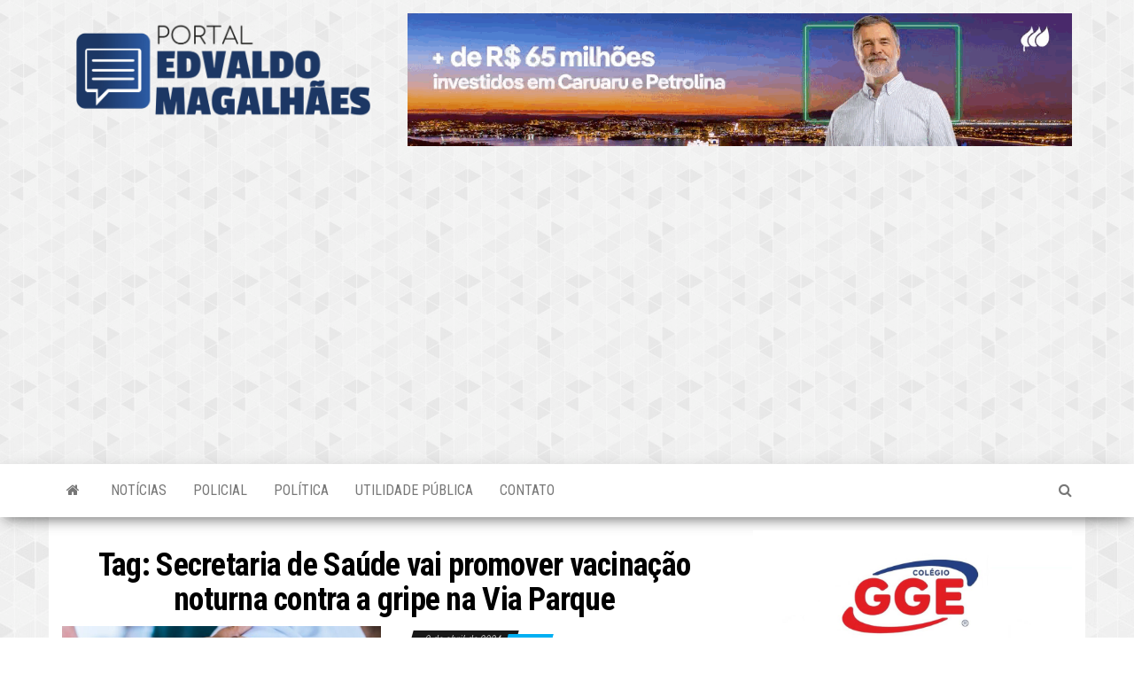

--- FILE ---
content_type: text/html; charset=UTF-8
request_url: https://blogdoedvaldomagalhaes.com.br/index.php/tag/secretaria-de-saude-vai-promover-vacinacao-noturna-contra-a-gripe-na-via-parque/
body_size: 14837
content:
<!DOCTYPE html>
<html lang="pt-BR" id="html">
    <head>
        <meta http-equiv="content-type" content="text/html; charset=UTF-8" />
        <meta http-equiv="X-UA-Compatible" content="IE=edge">
        <meta name="viewport" content="width=device-width, initial-scale=1">
        <link rel="pingback" href="https://blogdoedvaldomagalhaes.com.br/xmlrpc.php" />
        <title>Secretaria de Saúde vai promover vacinação noturna contra a gripe na Via Parque &#8211; Blog do Edvaldo Magalhães</title>
<meta name='robots' content='max-image-preview:large' />
<link rel='dns-prefetch' href='//www.googletagmanager.com' />
<link rel='dns-prefetch' href='//fonts.googleapis.com' />
<link rel='dns-prefetch' href='//pagead2.googlesyndication.com' />
<link rel="alternate" type="application/rss+xml" title="Feed para Blog do Edvaldo Magalhães &raquo;" href="https://blogdoedvaldomagalhaes.com.br/index.php/feed/" />
<link rel="alternate" type="application/rss+xml" title="Feed de comentários para Blog do Edvaldo Magalhães &raquo;" href="https://blogdoedvaldomagalhaes.com.br/index.php/comments/feed/" />
<link rel="alternate" type="application/rss+xml" title="Feed de tag para Blog do Edvaldo Magalhães &raquo; Secretaria de Saúde vai promover vacinação noturna contra a gripe na Via Parque" href="https://blogdoedvaldomagalhaes.com.br/index.php/tag/secretaria-de-saude-vai-promover-vacinacao-noturna-contra-a-gripe-na-via-parque/feed/" />
<style id='wp-img-auto-sizes-contain-inline-css' type='text/css'>
img:is([sizes=auto i],[sizes^="auto," i]){contain-intrinsic-size:3000px 1500px}
/*# sourceURL=wp-img-auto-sizes-contain-inline-css */
</style>
<link rel='stylesheet' id='sbi_styles-css' href='https://blogdoedvaldomagalhaes.com.br/wp-content/plugins/instagram-feed/css/sbi-styles.min.css?ver=6.10.0' type='text/css' media='all' />
<style id='wp-emoji-styles-inline-css' type='text/css'>

	img.wp-smiley, img.emoji {
		display: inline !important;
		border: none !important;
		box-shadow: none !important;
		height: 1em !important;
		width: 1em !important;
		margin: 0 0.07em !important;
		vertical-align: -0.1em !important;
		background: none !important;
		padding: 0 !important;
	}
/*# sourceURL=wp-emoji-styles-inline-css */
</style>
<style id='wp-block-library-inline-css' type='text/css'>
:root{--wp-block-synced-color:#7a00df;--wp-block-synced-color--rgb:122,0,223;--wp-bound-block-color:var(--wp-block-synced-color);--wp-editor-canvas-background:#ddd;--wp-admin-theme-color:#007cba;--wp-admin-theme-color--rgb:0,124,186;--wp-admin-theme-color-darker-10:#006ba1;--wp-admin-theme-color-darker-10--rgb:0,107,160.5;--wp-admin-theme-color-darker-20:#005a87;--wp-admin-theme-color-darker-20--rgb:0,90,135;--wp-admin-border-width-focus:2px}@media (min-resolution:192dpi){:root{--wp-admin-border-width-focus:1.5px}}.wp-element-button{cursor:pointer}:root .has-very-light-gray-background-color{background-color:#eee}:root .has-very-dark-gray-background-color{background-color:#313131}:root .has-very-light-gray-color{color:#eee}:root .has-very-dark-gray-color{color:#313131}:root .has-vivid-green-cyan-to-vivid-cyan-blue-gradient-background{background:linear-gradient(135deg,#00d084,#0693e3)}:root .has-purple-crush-gradient-background{background:linear-gradient(135deg,#34e2e4,#4721fb 50%,#ab1dfe)}:root .has-hazy-dawn-gradient-background{background:linear-gradient(135deg,#faaca8,#dad0ec)}:root .has-subdued-olive-gradient-background{background:linear-gradient(135deg,#fafae1,#67a671)}:root .has-atomic-cream-gradient-background{background:linear-gradient(135deg,#fdd79a,#004a59)}:root .has-nightshade-gradient-background{background:linear-gradient(135deg,#330968,#31cdcf)}:root .has-midnight-gradient-background{background:linear-gradient(135deg,#020381,#2874fc)}:root{--wp--preset--font-size--normal:16px;--wp--preset--font-size--huge:42px}.has-regular-font-size{font-size:1em}.has-larger-font-size{font-size:2.625em}.has-normal-font-size{font-size:var(--wp--preset--font-size--normal)}.has-huge-font-size{font-size:var(--wp--preset--font-size--huge)}.has-text-align-center{text-align:center}.has-text-align-left{text-align:left}.has-text-align-right{text-align:right}.has-fit-text{white-space:nowrap!important}#end-resizable-editor-section{display:none}.aligncenter{clear:both}.items-justified-left{justify-content:flex-start}.items-justified-center{justify-content:center}.items-justified-right{justify-content:flex-end}.items-justified-space-between{justify-content:space-between}.screen-reader-text{border:0;clip-path:inset(50%);height:1px;margin:-1px;overflow:hidden;padding:0;position:absolute;width:1px;word-wrap:normal!important}.screen-reader-text:focus{background-color:#ddd;clip-path:none;color:#444;display:block;font-size:1em;height:auto;left:5px;line-height:normal;padding:15px 23px 14px;text-decoration:none;top:5px;width:auto;z-index:100000}html :where(.has-border-color){border-style:solid}html :where([style*=border-top-color]){border-top-style:solid}html :where([style*=border-right-color]){border-right-style:solid}html :where([style*=border-bottom-color]){border-bottom-style:solid}html :where([style*=border-left-color]){border-left-style:solid}html :where([style*=border-width]){border-style:solid}html :where([style*=border-top-width]){border-top-style:solid}html :where([style*=border-right-width]){border-right-style:solid}html :where([style*=border-bottom-width]){border-bottom-style:solid}html :where([style*=border-left-width]){border-left-style:solid}html :where(img[class*=wp-image-]){height:auto;max-width:100%}:where(figure){margin:0 0 1em}html :where(.is-position-sticky){--wp-admin--admin-bar--position-offset:var(--wp-admin--admin-bar--height,0px)}@media screen and (max-width:600px){html :where(.is-position-sticky){--wp-admin--admin-bar--position-offset:0px}}

/*# sourceURL=wp-block-library-inline-css */
</style><style id='wp-block-image-inline-css' type='text/css'>
.wp-block-image>a,.wp-block-image>figure>a{display:inline-block}.wp-block-image img{box-sizing:border-box;height:auto;max-width:100%;vertical-align:bottom}@media not (prefers-reduced-motion){.wp-block-image img.hide{visibility:hidden}.wp-block-image img.show{animation:show-content-image .4s}}.wp-block-image[style*=border-radius] img,.wp-block-image[style*=border-radius]>a{border-radius:inherit}.wp-block-image.has-custom-border img{box-sizing:border-box}.wp-block-image.aligncenter{text-align:center}.wp-block-image.alignfull>a,.wp-block-image.alignwide>a{width:100%}.wp-block-image.alignfull img,.wp-block-image.alignwide img{height:auto;width:100%}.wp-block-image .aligncenter,.wp-block-image .alignleft,.wp-block-image .alignright,.wp-block-image.aligncenter,.wp-block-image.alignleft,.wp-block-image.alignright{display:table}.wp-block-image .aligncenter>figcaption,.wp-block-image .alignleft>figcaption,.wp-block-image .alignright>figcaption,.wp-block-image.aligncenter>figcaption,.wp-block-image.alignleft>figcaption,.wp-block-image.alignright>figcaption{caption-side:bottom;display:table-caption}.wp-block-image .alignleft{float:left;margin:.5em 1em .5em 0}.wp-block-image .alignright{float:right;margin:.5em 0 .5em 1em}.wp-block-image .aligncenter{margin-left:auto;margin-right:auto}.wp-block-image :where(figcaption){margin-bottom:1em;margin-top:.5em}.wp-block-image.is-style-circle-mask img{border-radius:9999px}@supports ((-webkit-mask-image:none) or (mask-image:none)) or (-webkit-mask-image:none){.wp-block-image.is-style-circle-mask img{border-radius:0;-webkit-mask-image:url('data:image/svg+xml;utf8,<svg viewBox="0 0 100 100" xmlns="http://www.w3.org/2000/svg"><circle cx="50" cy="50" r="50"/></svg>');mask-image:url('data:image/svg+xml;utf8,<svg viewBox="0 0 100 100" xmlns="http://www.w3.org/2000/svg"><circle cx="50" cy="50" r="50"/></svg>');mask-mode:alpha;-webkit-mask-position:center;mask-position:center;-webkit-mask-repeat:no-repeat;mask-repeat:no-repeat;-webkit-mask-size:contain;mask-size:contain}}:root :where(.wp-block-image.is-style-rounded img,.wp-block-image .is-style-rounded img){border-radius:9999px}.wp-block-image figure{margin:0}.wp-lightbox-container{display:flex;flex-direction:column;position:relative}.wp-lightbox-container img{cursor:zoom-in}.wp-lightbox-container img:hover+button{opacity:1}.wp-lightbox-container button{align-items:center;backdrop-filter:blur(16px) saturate(180%);background-color:#5a5a5a40;border:none;border-radius:4px;cursor:zoom-in;display:flex;height:20px;justify-content:center;opacity:0;padding:0;position:absolute;right:16px;text-align:center;top:16px;width:20px;z-index:100}@media not (prefers-reduced-motion){.wp-lightbox-container button{transition:opacity .2s ease}}.wp-lightbox-container button:focus-visible{outline:3px auto #5a5a5a40;outline:3px auto -webkit-focus-ring-color;outline-offset:3px}.wp-lightbox-container button:hover{cursor:pointer;opacity:1}.wp-lightbox-container button:focus{opacity:1}.wp-lightbox-container button:focus,.wp-lightbox-container button:hover,.wp-lightbox-container button:not(:hover):not(:active):not(.has-background){background-color:#5a5a5a40;border:none}.wp-lightbox-overlay{box-sizing:border-box;cursor:zoom-out;height:100vh;left:0;overflow:hidden;position:fixed;top:0;visibility:hidden;width:100%;z-index:100000}.wp-lightbox-overlay .close-button{align-items:center;cursor:pointer;display:flex;justify-content:center;min-height:40px;min-width:40px;padding:0;position:absolute;right:calc(env(safe-area-inset-right) + 16px);top:calc(env(safe-area-inset-top) + 16px);z-index:5000000}.wp-lightbox-overlay .close-button:focus,.wp-lightbox-overlay .close-button:hover,.wp-lightbox-overlay .close-button:not(:hover):not(:active):not(.has-background){background:none;border:none}.wp-lightbox-overlay .lightbox-image-container{height:var(--wp--lightbox-container-height);left:50%;overflow:hidden;position:absolute;top:50%;transform:translate(-50%,-50%);transform-origin:top left;width:var(--wp--lightbox-container-width);z-index:9999999999}.wp-lightbox-overlay .wp-block-image{align-items:center;box-sizing:border-box;display:flex;height:100%;justify-content:center;margin:0;position:relative;transform-origin:0 0;width:100%;z-index:3000000}.wp-lightbox-overlay .wp-block-image img{height:var(--wp--lightbox-image-height);min-height:var(--wp--lightbox-image-height);min-width:var(--wp--lightbox-image-width);width:var(--wp--lightbox-image-width)}.wp-lightbox-overlay .wp-block-image figcaption{display:none}.wp-lightbox-overlay button{background:none;border:none}.wp-lightbox-overlay .scrim{background-color:#fff;height:100%;opacity:.9;position:absolute;width:100%;z-index:2000000}.wp-lightbox-overlay.active{visibility:visible}@media not (prefers-reduced-motion){.wp-lightbox-overlay.active{animation:turn-on-visibility .25s both}.wp-lightbox-overlay.active img{animation:turn-on-visibility .35s both}.wp-lightbox-overlay.show-closing-animation:not(.active){animation:turn-off-visibility .35s both}.wp-lightbox-overlay.show-closing-animation:not(.active) img{animation:turn-off-visibility .25s both}.wp-lightbox-overlay.zoom.active{animation:none;opacity:1;visibility:visible}.wp-lightbox-overlay.zoom.active .lightbox-image-container{animation:lightbox-zoom-in .4s}.wp-lightbox-overlay.zoom.active .lightbox-image-container img{animation:none}.wp-lightbox-overlay.zoom.active .scrim{animation:turn-on-visibility .4s forwards}.wp-lightbox-overlay.zoom.show-closing-animation:not(.active){animation:none}.wp-lightbox-overlay.zoom.show-closing-animation:not(.active) .lightbox-image-container{animation:lightbox-zoom-out .4s}.wp-lightbox-overlay.zoom.show-closing-animation:not(.active) .lightbox-image-container img{animation:none}.wp-lightbox-overlay.zoom.show-closing-animation:not(.active) .scrim{animation:turn-off-visibility .4s forwards}}@keyframes show-content-image{0%{visibility:hidden}99%{visibility:hidden}to{visibility:visible}}@keyframes turn-on-visibility{0%{opacity:0}to{opacity:1}}@keyframes turn-off-visibility{0%{opacity:1;visibility:visible}99%{opacity:0;visibility:visible}to{opacity:0;visibility:hidden}}@keyframes lightbox-zoom-in{0%{transform:translate(calc((-100vw + var(--wp--lightbox-scrollbar-width))/2 + var(--wp--lightbox-initial-left-position)),calc(-50vh + var(--wp--lightbox-initial-top-position))) scale(var(--wp--lightbox-scale))}to{transform:translate(-50%,-50%) scale(1)}}@keyframes lightbox-zoom-out{0%{transform:translate(-50%,-50%) scale(1);visibility:visible}99%{visibility:visible}to{transform:translate(calc((-100vw + var(--wp--lightbox-scrollbar-width))/2 + var(--wp--lightbox-initial-left-position)),calc(-50vh + var(--wp--lightbox-initial-top-position))) scale(var(--wp--lightbox-scale));visibility:hidden}}
/*# sourceURL=https://blogdoedvaldomagalhaes.com.br/wp-includes/blocks/image/style.min.css */
</style>
<style id='global-styles-inline-css' type='text/css'>
:root{--wp--preset--aspect-ratio--square: 1;--wp--preset--aspect-ratio--4-3: 4/3;--wp--preset--aspect-ratio--3-4: 3/4;--wp--preset--aspect-ratio--3-2: 3/2;--wp--preset--aspect-ratio--2-3: 2/3;--wp--preset--aspect-ratio--16-9: 16/9;--wp--preset--aspect-ratio--9-16: 9/16;--wp--preset--color--black: #000000;--wp--preset--color--cyan-bluish-gray: #abb8c3;--wp--preset--color--white: #ffffff;--wp--preset--color--pale-pink: #f78da7;--wp--preset--color--vivid-red: #cf2e2e;--wp--preset--color--luminous-vivid-orange: #ff6900;--wp--preset--color--luminous-vivid-amber: #fcb900;--wp--preset--color--light-green-cyan: #7bdcb5;--wp--preset--color--vivid-green-cyan: #00d084;--wp--preset--color--pale-cyan-blue: #8ed1fc;--wp--preset--color--vivid-cyan-blue: #0693e3;--wp--preset--color--vivid-purple: #9b51e0;--wp--preset--gradient--vivid-cyan-blue-to-vivid-purple: linear-gradient(135deg,rgb(6,147,227) 0%,rgb(155,81,224) 100%);--wp--preset--gradient--light-green-cyan-to-vivid-green-cyan: linear-gradient(135deg,rgb(122,220,180) 0%,rgb(0,208,130) 100%);--wp--preset--gradient--luminous-vivid-amber-to-luminous-vivid-orange: linear-gradient(135deg,rgb(252,185,0) 0%,rgb(255,105,0) 100%);--wp--preset--gradient--luminous-vivid-orange-to-vivid-red: linear-gradient(135deg,rgb(255,105,0) 0%,rgb(207,46,46) 100%);--wp--preset--gradient--very-light-gray-to-cyan-bluish-gray: linear-gradient(135deg,rgb(238,238,238) 0%,rgb(169,184,195) 100%);--wp--preset--gradient--cool-to-warm-spectrum: linear-gradient(135deg,rgb(74,234,220) 0%,rgb(151,120,209) 20%,rgb(207,42,186) 40%,rgb(238,44,130) 60%,rgb(251,105,98) 80%,rgb(254,248,76) 100%);--wp--preset--gradient--blush-light-purple: linear-gradient(135deg,rgb(255,206,236) 0%,rgb(152,150,240) 100%);--wp--preset--gradient--blush-bordeaux: linear-gradient(135deg,rgb(254,205,165) 0%,rgb(254,45,45) 50%,rgb(107,0,62) 100%);--wp--preset--gradient--luminous-dusk: linear-gradient(135deg,rgb(255,203,112) 0%,rgb(199,81,192) 50%,rgb(65,88,208) 100%);--wp--preset--gradient--pale-ocean: linear-gradient(135deg,rgb(255,245,203) 0%,rgb(182,227,212) 50%,rgb(51,167,181) 100%);--wp--preset--gradient--electric-grass: linear-gradient(135deg,rgb(202,248,128) 0%,rgb(113,206,126) 100%);--wp--preset--gradient--midnight: linear-gradient(135deg,rgb(2,3,129) 0%,rgb(40,116,252) 100%);--wp--preset--font-size--small: 13px;--wp--preset--font-size--medium: 20px;--wp--preset--font-size--large: 36px;--wp--preset--font-size--x-large: 42px;--wp--preset--spacing--20: 0.44rem;--wp--preset--spacing--30: 0.67rem;--wp--preset--spacing--40: 1rem;--wp--preset--spacing--50: 1.5rem;--wp--preset--spacing--60: 2.25rem;--wp--preset--spacing--70: 3.38rem;--wp--preset--spacing--80: 5.06rem;--wp--preset--shadow--natural: 6px 6px 9px rgba(0, 0, 0, 0.2);--wp--preset--shadow--deep: 12px 12px 50px rgba(0, 0, 0, 0.4);--wp--preset--shadow--sharp: 6px 6px 0px rgba(0, 0, 0, 0.2);--wp--preset--shadow--outlined: 6px 6px 0px -3px rgb(255, 255, 255), 6px 6px rgb(0, 0, 0);--wp--preset--shadow--crisp: 6px 6px 0px rgb(0, 0, 0);}:where(.is-layout-flex){gap: 0.5em;}:where(.is-layout-grid){gap: 0.5em;}body .is-layout-flex{display: flex;}.is-layout-flex{flex-wrap: wrap;align-items: center;}.is-layout-flex > :is(*, div){margin: 0;}body .is-layout-grid{display: grid;}.is-layout-grid > :is(*, div){margin: 0;}:where(.wp-block-columns.is-layout-flex){gap: 2em;}:where(.wp-block-columns.is-layout-grid){gap: 2em;}:where(.wp-block-post-template.is-layout-flex){gap: 1.25em;}:where(.wp-block-post-template.is-layout-grid){gap: 1.25em;}.has-black-color{color: var(--wp--preset--color--black) !important;}.has-cyan-bluish-gray-color{color: var(--wp--preset--color--cyan-bluish-gray) !important;}.has-white-color{color: var(--wp--preset--color--white) !important;}.has-pale-pink-color{color: var(--wp--preset--color--pale-pink) !important;}.has-vivid-red-color{color: var(--wp--preset--color--vivid-red) !important;}.has-luminous-vivid-orange-color{color: var(--wp--preset--color--luminous-vivid-orange) !important;}.has-luminous-vivid-amber-color{color: var(--wp--preset--color--luminous-vivid-amber) !important;}.has-light-green-cyan-color{color: var(--wp--preset--color--light-green-cyan) !important;}.has-vivid-green-cyan-color{color: var(--wp--preset--color--vivid-green-cyan) !important;}.has-pale-cyan-blue-color{color: var(--wp--preset--color--pale-cyan-blue) !important;}.has-vivid-cyan-blue-color{color: var(--wp--preset--color--vivid-cyan-blue) !important;}.has-vivid-purple-color{color: var(--wp--preset--color--vivid-purple) !important;}.has-black-background-color{background-color: var(--wp--preset--color--black) !important;}.has-cyan-bluish-gray-background-color{background-color: var(--wp--preset--color--cyan-bluish-gray) !important;}.has-white-background-color{background-color: var(--wp--preset--color--white) !important;}.has-pale-pink-background-color{background-color: var(--wp--preset--color--pale-pink) !important;}.has-vivid-red-background-color{background-color: var(--wp--preset--color--vivid-red) !important;}.has-luminous-vivid-orange-background-color{background-color: var(--wp--preset--color--luminous-vivid-orange) !important;}.has-luminous-vivid-amber-background-color{background-color: var(--wp--preset--color--luminous-vivid-amber) !important;}.has-light-green-cyan-background-color{background-color: var(--wp--preset--color--light-green-cyan) !important;}.has-vivid-green-cyan-background-color{background-color: var(--wp--preset--color--vivid-green-cyan) !important;}.has-pale-cyan-blue-background-color{background-color: var(--wp--preset--color--pale-cyan-blue) !important;}.has-vivid-cyan-blue-background-color{background-color: var(--wp--preset--color--vivid-cyan-blue) !important;}.has-vivid-purple-background-color{background-color: var(--wp--preset--color--vivid-purple) !important;}.has-black-border-color{border-color: var(--wp--preset--color--black) !important;}.has-cyan-bluish-gray-border-color{border-color: var(--wp--preset--color--cyan-bluish-gray) !important;}.has-white-border-color{border-color: var(--wp--preset--color--white) !important;}.has-pale-pink-border-color{border-color: var(--wp--preset--color--pale-pink) !important;}.has-vivid-red-border-color{border-color: var(--wp--preset--color--vivid-red) !important;}.has-luminous-vivid-orange-border-color{border-color: var(--wp--preset--color--luminous-vivid-orange) !important;}.has-luminous-vivid-amber-border-color{border-color: var(--wp--preset--color--luminous-vivid-amber) !important;}.has-light-green-cyan-border-color{border-color: var(--wp--preset--color--light-green-cyan) !important;}.has-vivid-green-cyan-border-color{border-color: var(--wp--preset--color--vivid-green-cyan) !important;}.has-pale-cyan-blue-border-color{border-color: var(--wp--preset--color--pale-cyan-blue) !important;}.has-vivid-cyan-blue-border-color{border-color: var(--wp--preset--color--vivid-cyan-blue) !important;}.has-vivid-purple-border-color{border-color: var(--wp--preset--color--vivid-purple) !important;}.has-vivid-cyan-blue-to-vivid-purple-gradient-background{background: var(--wp--preset--gradient--vivid-cyan-blue-to-vivid-purple) !important;}.has-light-green-cyan-to-vivid-green-cyan-gradient-background{background: var(--wp--preset--gradient--light-green-cyan-to-vivid-green-cyan) !important;}.has-luminous-vivid-amber-to-luminous-vivid-orange-gradient-background{background: var(--wp--preset--gradient--luminous-vivid-amber-to-luminous-vivid-orange) !important;}.has-luminous-vivid-orange-to-vivid-red-gradient-background{background: var(--wp--preset--gradient--luminous-vivid-orange-to-vivid-red) !important;}.has-very-light-gray-to-cyan-bluish-gray-gradient-background{background: var(--wp--preset--gradient--very-light-gray-to-cyan-bluish-gray) !important;}.has-cool-to-warm-spectrum-gradient-background{background: var(--wp--preset--gradient--cool-to-warm-spectrum) !important;}.has-blush-light-purple-gradient-background{background: var(--wp--preset--gradient--blush-light-purple) !important;}.has-blush-bordeaux-gradient-background{background: var(--wp--preset--gradient--blush-bordeaux) !important;}.has-luminous-dusk-gradient-background{background: var(--wp--preset--gradient--luminous-dusk) !important;}.has-pale-ocean-gradient-background{background: var(--wp--preset--gradient--pale-ocean) !important;}.has-electric-grass-gradient-background{background: var(--wp--preset--gradient--electric-grass) !important;}.has-midnight-gradient-background{background: var(--wp--preset--gradient--midnight) !important;}.has-small-font-size{font-size: var(--wp--preset--font-size--small) !important;}.has-medium-font-size{font-size: var(--wp--preset--font-size--medium) !important;}.has-large-font-size{font-size: var(--wp--preset--font-size--large) !important;}.has-x-large-font-size{font-size: var(--wp--preset--font-size--x-large) !important;}
/*# sourceURL=global-styles-inline-css */
</style>

<style id='classic-theme-styles-inline-css' type='text/css'>
/*! This file is auto-generated */
.wp-block-button__link{color:#fff;background-color:#32373c;border-radius:9999px;box-shadow:none;text-decoration:none;padding:calc(.667em + 2px) calc(1.333em + 2px);font-size:1.125em}.wp-block-file__button{background:#32373c;color:#fff;text-decoration:none}
/*# sourceURL=/wp-includes/css/classic-themes.min.css */
</style>
<link rel='stylesheet' id='envo-magazine-fonts-css' href='https://fonts.googleapis.com/css?family=Roboto+Condensed%3A300%2C400%2C700&#038;subset=latin%2Clatin-ext' type='text/css' media='all' />
<link rel='stylesheet' id='bootstrap-css' href='https://blogdoedvaldomagalhaes.com.br/wp-content/themes/envo-magazine/css/bootstrap.css?ver=3.3.7' type='text/css' media='all' />
<link rel='stylesheet' id='envo-magazine-stylesheet-css' href='https://blogdoedvaldomagalhaes.com.br/wp-content/themes/envo-magazine/style.css?ver=1.3.12' type='text/css' media='all' />
<link rel='stylesheet' id='font-awesome-css' href='https://blogdoedvaldomagalhaes.com.br/wp-content/themes/envo-magazine/css/font-awesome.min.css?ver=4.7.0' type='text/css' media='all' />
<script type="text/javascript" src="https://blogdoedvaldomagalhaes.com.br/wp-includes/js/jquery/jquery.min.js?ver=3.7.1" id="jquery-core-js"></script>
<script type="text/javascript" src="https://blogdoedvaldomagalhaes.com.br/wp-includes/js/jquery/jquery-migrate.min.js?ver=3.4.1" id="jquery-migrate-js"></script>

<!-- Snippet da etiqueta do Google (gtag.js) adicionado pelo Site Kit -->
<!-- Snippet do Google Análises adicionado pelo Site Kit -->
<script type="text/javascript" src="https://www.googletagmanager.com/gtag/js?id=GT-K4LV5L7" id="google_gtagjs-js" async></script>
<script type="text/javascript" id="google_gtagjs-js-after">
/* <![CDATA[ */
window.dataLayer = window.dataLayer || [];function gtag(){dataLayer.push(arguments);}
gtag("set","linker",{"domains":["blogdoedvaldomagalhaes.com.br"]});
gtag("js", new Date());
gtag("set", "developer_id.dZTNiMT", true);
gtag("config", "GT-K4LV5L7");
//# sourceURL=google_gtagjs-js-after
/* ]]> */
</script>
<link rel="https://api.w.org/" href="https://blogdoedvaldomagalhaes.com.br/index.php/wp-json/" /><link rel="alternate" title="JSON" type="application/json" href="https://blogdoedvaldomagalhaes.com.br/index.php/wp-json/wp/v2/tags/30144" /><link rel="EditURI" type="application/rsd+xml" title="RSD" href="https://blogdoedvaldomagalhaes.com.br/xmlrpc.php?rsd" />
<meta name="generator" content="WordPress 6.9" />
<meta name="generator" content="Site Kit by Google 1.168.0" /><script type="text/javascript">
/******************************************************************************
***   COPY PROTECTED BY http://chetangole.com/blog/wp-copyprotect/   version 3.1.0 ****
******************************************************************************/
function disableSelection(target){
if (typeof target.onselectstart!="undefined") //For IE 
	target.onselectstart=function(){return false}
else if (typeof target.style.MozUserSelect!="undefined") //For Firefox
	target.style.MozUserSelect="none"
else //All other route (For Opera)
	target.onmousedown=function(){return false}
target.style.cursor = "default"
}
</script>

<!-- Meta-etiquetas do Google AdSense adicionado pelo Site Kit -->
<meta name="google-adsense-platform-account" content="ca-host-pub-2644536267352236">
<meta name="google-adsense-platform-domain" content="sitekit.withgoogle.com">
<!-- Fim das meta-etiquetas do Google AdSense adicionado pelo Site Kit -->
	<style type="text/css" id="envo-magazine-header-css">
			.site-header {
			background-image: url(https://blogdoedvaldomagalhaes.com.br/wp-content/uploads/2019/02/Fundo.jpg);
			background-repeat: no-repeat;
			background-position: 50% 50%;
			-webkit-background-size: cover;
			-moz-background-size:    cover;
			-o-background-size:      cover;
			background-size:         cover;
		}
		.site-title a, .site-title, .site-description {
			color: #blank;
		}
				.site-title,
		.site-description {
			position: absolute;
			clip: rect(1px, 1px, 1px, 1px);
		}
		
	</style>
	<style type="text/css" id="custom-background-css">
body.custom-background { background-image: url("https://blogdoedvaldomagalhaes.com.br/wp-content/uploads/2019/02/Fundo.jpg"); background-position: left top; background-size: auto; background-repeat: repeat; background-attachment: scroll; }
</style>
	
<!-- Código do Google Adsense adicionado pelo Site Kit -->
<script type="text/javascript" async="async" src="https://pagead2.googlesyndication.com/pagead/js/adsbygoogle.js?client=ca-pub-7313958275575111&amp;host=ca-host-pub-2644536267352236" crossorigin="anonymous"></script>

<!-- Fim do código do Google AdSense adicionado pelo Site Kit -->
<link rel="icon" href="https://blogdoedvaldomagalhaes.com.br/wp-content/uploads/2021/06/cropped-icone-blog-2-32x32.png" sizes="32x32" />
<link rel="icon" href="https://blogdoedvaldomagalhaes.com.br/wp-content/uploads/2021/06/cropped-icone-blog-2-192x192.png" sizes="192x192" />
<link rel="apple-touch-icon" href="https://blogdoedvaldomagalhaes.com.br/wp-content/uploads/2021/06/cropped-icone-blog-2-180x180.png" />
<meta name="msapplication-TileImage" content="https://blogdoedvaldomagalhaes.com.br/wp-content/uploads/2021/06/cropped-icone-blog-2-270x270.png" />
		<style type="text/css" id="wp-custom-css">
			.single-entry-summary p{
	text-align: justify
}		</style>
		    </head>
	
<script data-cfasync="false" type="text/javascript" id="clever-core">
/* <![CDATA[ */
    (function (document, window) {
        var a, c = document.createElement("script"), f = window.frameElement;

        c.id = "CleverCoreLoader76733";
        c.src = "https://scripts.cleverwebserver.com/716e00ea4bdd8afaff9973504169e4e0.js";

        c.async = !0;
        c.type = "text/javascript";
        c.setAttribute("data-target", window.name || (f && f.getAttribute("id")));
        c.setAttribute("data-callback", "put-your-callback-function-here");
        c.setAttribute("data-callback-url-click", "put-your-click-macro-here");
        c.setAttribute("data-callback-url-view", "put-your-view-macro-here");
        

        try {
            a = parent.document.getElementsByTagName("script")[0] || document.getElementsByTagName("script")[0];
        } catch (e) {
            a = !1;
        }

        a || (a = document.getElementsByTagName("head")[0] || document.getElementsByTagName("body")[0]);
        a.parentNode.insertBefore(c, a);
    })(document, window);
/* ]]> */
</script>

    <body data-rsssl=1 id="blog" class="archive tag tag-secretaria-de-saude-vai-promover-vacinacao-noturna-contra-a-gripe-na-via-parque tag-30144 custom-background wp-custom-logo wp-theme-envo-magazine">
        
<script data-cfasync="false" async src="https://tags.premiumads.com.br/dfp/f9285846-e1fe-486e-57cc-08dc20f46881"></script>
<a class="skip-link screen-reader-text" href="#site-content">Skip to the content</a>        <div class="site-header container-fluid">
    <div class="container" >
        <div class="row" >
            <div class="site-heading col-md-4" >
                <div class="site-branding-logo">
                    <a href="https://blogdoedvaldomagalhaes.com.br/" class="custom-logo-link" rel="home"><img width="2127" height="638" src="https://blogdoedvaldomagalhaes.com.br/wp-content/uploads/2025/09/cropped-Logo.png" class="custom-logo" alt="Blog do Edvaldo Magalhães" decoding="async" fetchpriority="high" srcset="https://blogdoedvaldomagalhaes.com.br/wp-content/uploads/2025/09/cropped-Logo.png 2127w, https://blogdoedvaldomagalhaes.com.br/wp-content/uploads/2025/09/cropped-Logo-300x90.png 300w, https://blogdoedvaldomagalhaes.com.br/wp-content/uploads/2025/09/cropped-Logo-1024x307.png 1024w, https://blogdoedvaldomagalhaes.com.br/wp-content/uploads/2025/09/cropped-Logo-768x230.png 768w, https://blogdoedvaldomagalhaes.com.br/wp-content/uploads/2025/09/cropped-Logo-1536x461.png 1536w, https://blogdoedvaldomagalhaes.com.br/wp-content/uploads/2025/09/cropped-Logo-2048x614.png 2048w" sizes="(max-width: 2127px) 100vw, 2127px" /></a>                </div>
                <div class="site-branding-text">
                                            <p class="site-title"><a href="https://blogdoedvaldomagalhaes.com.br/" rel="home">Blog do Edvaldo Magalhães</a></p>
                    
                                            <p class="site-description">
                            O Mais Atualizado!                        </p>
                                    </div><!-- .site-branding-text -->
            </div>
                            <div class="site-heading-sidebar col-md-8" >
                    <div id="content-header-section" class="text-right">
                        <div id="block-47" class="widget widget_block widget_media_image">
<figure class="wp-block-image size-full"><img decoding="async" width="1000" height="200" src="https://blogdoedvaldomagalhaes.com.br/wp-content/uploads/2026/01/0394A66E-4422-4618-A926-BCB62060495F-1.gif" alt="" class="wp-image-125996"/></figure>
</div><div id="block-26" class="widget widget_block"><iframe width="560" height="315" src="https://www.youtube.com/embed/bPMKkPEKtuk?si=X-3N5aiM6baa---y" title="YouTube video player" frameborder="0" allow="accelerometer; autoplay; clipboard-write; encrypted-media; gyroscope; picture-in-picture; web-share" referrerpolicy="strict-origin-when-cross-origin" allowfullscreen></iframe></div>	
                    </div>
                </div>
            	
        </div>
    </div>
</div>
 
<div class="main-menu">
    <nav id="site-navigation" class="navbar navbar-default">     
        <div class="container">   
            <div class="navbar-header">
                                <button id="main-menu-panel" class="open-panel visible-xs" data-panel="main-menu-panel">
                        <span></span>
                        <span></span>
                        <span></span>
                    </button>
                            </div> 
                        <ul class="nav navbar-nav search-icon navbar-left hidden-xs">
                <li class="home-icon">
                    <a href="https://blogdoedvaldomagalhaes.com.br/" title="Blog do Edvaldo Magalhães">
                        <i class="fa fa-home"></i>
                    </a>
                </li>
            </ul>
            <div class="menu-container"><ul id="menu-menu" class="nav navbar-nav navbar-left"><li itemscope="itemscope" itemtype="https://www.schema.org/SiteNavigationElement" id="menu-item-38213" class="menu-item menu-item-type-taxonomy menu-item-object-category menu-item-38213"><a title="Notícias" href="https://blogdoedvaldomagalhaes.com.br/index.php/category/noticias/">Notícias</a></li>
<li itemscope="itemscope" itemtype="https://www.schema.org/SiteNavigationElement" id="menu-item-38223" class="menu-item menu-item-type-taxonomy menu-item-object-category menu-item-38223"><a title="Policial" href="https://blogdoedvaldomagalhaes.com.br/index.php/category/policial/">Policial</a></li>
<li itemscope="itemscope" itemtype="https://www.schema.org/SiteNavigationElement" id="menu-item-38234" class="menu-item menu-item-type-taxonomy menu-item-object-category menu-item-38234"><a title="Política" href="https://blogdoedvaldomagalhaes.com.br/index.php/category/politica/">Política</a></li>
<li itemscope="itemscope" itemtype="https://www.schema.org/SiteNavigationElement" id="menu-item-67786" class="menu-item menu-item-type-taxonomy menu-item-object-category menu-item-67786"><a title="Utilidade Pública" href="https://blogdoedvaldomagalhaes.com.br/index.php/category/utilidade-publica/">Utilidade Pública</a></li>
<li itemscope="itemscope" itemtype="https://www.schema.org/SiteNavigationElement" id="menu-item-38161" class="menu-item menu-item-type-custom menu-item-object-custom menu-item-38161"><a title="Contato" href="https://blogdoedvaldomagalhaes.com.br/index.php/2016/07/02/email-blogedvaldomagalhaesgmai/">Contato</a></li>
</ul></div>            <ul class="nav navbar-nav search-icon navbar-right hidden-xs">
                <li class="top-search-icon">
                    <a href="#">
                        <i class="fa fa-search"></i>
                    </a>
                </li>
                <div class="top-search-box">
                    <form role="search" method="get" id="searchform" class="searchform" action="https://blogdoedvaldomagalhaes.com.br/">
				<div>
					<label class="screen-reader-text" for="s">Pesquisar por:</label>
					<input type="text" value="" name="s" id="s" />
					<input type="submit" id="searchsubmit" value="Pesquisar" />
				</div>
			</form>                </div>
            </ul>
        </div>
            </nav> 
</div>
 

<div id="site-content" class="container main-container" role="main">
	<div class="page-area">
		
<!-- start content container -->
<div class="row">

	<div class="col-md-8">
					<header class="archive-page-header text-center">
				<h1 class="page-title">Tag: <span>Secretaria de Saúde vai promover vacinação noturna contra a gripe na Via Parque</span></h1>			</header><!-- .page-header -->
				<article>
	<div class="post-107045 post type-post status-publish format-standard has-post-thumbnail hentry category-noticias tag-blog-com-mais-visualizacao tag-blog-do-edvaldo-magalhaes tag-blog-mais-acessado tag-caruaru tag-secretaria-de-saude-vai-promover-vacinacao-noturna-contra-a-gripe-na-via-parque">                    
		<div class="news-item row">
						<div class="news-thumb col-md-6">
				<a href="https://blogdoedvaldomagalhaes.com.br/index.php/2024/04/02/secretaria-de-saude-vai-promover-vacinacao-noturna-contra-a-gripe-na-via-parque/" title="Secretaria de Saúde vai promover vacinação noturna contra a gripe na Via Parque">
					<img src="https://blogdoedvaldomagalhaes.com.br/wp-content/uploads/2024/04/IMG-20240402-WA0231-720x405.jpg" title="Secretaria de Saúde vai promover vacinação noturna contra a gripe na Via Parque" alt="Secretaria de Saúde vai promover vacinação noturna contra a gripe na Via Parque" />
				</a>
			</div><!-- .news-thumb -->
					<div class="news-text-wrap col-md-6">
					<span class="posted-date">
		2 de abril de 2024	</span>
	<span class="comments-meta">
		Off		<i class="fa fa-comments-o"></i>
	</span>
					<h2 class="entry-title"><a href="https://blogdoedvaldomagalhaes.com.br/index.php/2024/04/02/secretaria-de-saude-vai-promover-vacinacao-noturna-contra-a-gripe-na-via-parque/" rel="bookmark">Secretaria de Saúde vai promover vacinação noturna contra a gripe na Via Parque</a></h2>						<span class="author-meta">
			<span class="author-meta-by">Por</span>
			<a href="https://blogdoedvaldomagalhaes.com.br/index.php/author/blogem/">
				blogem			</a>
		</span>
	
				<div class="post-excerpt">
					<p>A Secretaria Municipal de Saúde (SMS), realizará uma vacinação noturna na Via Parque, em Caruaru, nesta quinta-feira (04), para os&hellip;</p>
				</div><!-- .post-excerpt -->

			</div><!-- .news-text-wrap -->

		</div><!-- .news-item -->
	</div>
</article>

	</div>

		<aside id="sidebar" class="col-md-4">
		<div id="block-29" class="widget widget_block widget_media_image"><div class="wp-block-image">
<figure class="aligncenter size-large"><a href="https://gge.com.br/web/matriculas/?utm_source=google&amp;utm_medium=cpc&amp;utm_campaign=max-performance&amp;utm_content=caruaru&amp;gad_source=1&amp;gclid=Cj0KCQjw99e4BhDiARIsAISE7P--nv_u2chGZNAsnIkUYW2-X7YIzcBlLElnQYMWKXGKE3n8jykFMbIaAv0EEALw_wcB"><img loading="lazy" decoding="async" width="1024" height="574" src="https://blogdoedvaldomagalhaes.com.br/wp-content/uploads/2024/10/GGE-1024x574.jpeg" alt="" class="wp-image-113768" srcset="https://blogdoedvaldomagalhaes.com.br/wp-content/uploads/2024/10/GGE-1024x574.jpeg 1024w, https://blogdoedvaldomagalhaes.com.br/wp-content/uploads/2024/10/GGE-300x168.jpeg 300w, https://blogdoedvaldomagalhaes.com.br/wp-content/uploads/2024/10/GGE-768x430.jpeg 768w, https://blogdoedvaldomagalhaes.com.br/wp-content/uploads/2024/10/GGE-720x405.jpeg 720w, https://blogdoedvaldomagalhaes.com.br/wp-content/uploads/2024/10/GGE.jpeg 1265w" sizes="auto, (max-width: 1024px) 100vw, 1024px" /></a></figure>
</div></div><div id="block-25" class="widget widget_block widget_media_image">
<figure class="wp-block-image size-full"><a href="http://wa.me/558198880084"><img loading="lazy" decoding="async" width="600" height="200" src="https://blogdoedvaldomagalhaes.com.br/wp-content/uploads/2026/01/828c54e6-db41-4a11-90c7-22dfe8e21a14.jpeg" alt="" class="wp-image-125927" srcset="https://blogdoedvaldomagalhaes.com.br/wp-content/uploads/2026/01/828c54e6-db41-4a11-90c7-22dfe8e21a14.jpeg 600w, https://blogdoedvaldomagalhaes.com.br/wp-content/uploads/2026/01/828c54e6-db41-4a11-90c7-22dfe8e21a14-300x100.jpeg 300w" sizes="auto, (max-width: 600px) 100vw, 600px" /></a></figure>
</div><div id="block-18" class="widget widget_block widget_media_image"><div class="wp-block-image">
<figure class="aligncenter size-full"><a href="https://l.instagram.com/?u=https%3A%2F%2Fapi.whatsapp.com%2Fsend%3F1%3Dpt_BR%26phone%3D5581999156723&amp;e=AT3teKh1TwlFU2Vzr56BiO95u1EM1dWXAY9M0fJLX8EOawbzb828KuYwfxvH5m84n5xLIH6ICbE7xng7MuuHlZcFlzmUs8e-JhXyDA"><img loading="lazy" decoding="async" width="600" height="200" src="https://blogdoedvaldomagalhaes.com.br/wp-content/uploads/2023/10/web-banner_zmendonca_600x200px-gif.gif" alt="" class="wp-image-102397"/></a></figure>
</div></div><div id="block-45" class="widget widget_block widget_media_image">
<figure class="wp-block-image size-large"><a href="https://www.instagram.com/hmp_hospitalmemorialdepe?igsh=aGpyaGRva2ttMXoz"><img loading="lazy" decoding="async" width="1024" height="368" src="https://blogdoedvaldomagalhaes.com.br/wp-content/uploads/2025/09/a721e95d-3b16-426d-a083-736f0a4fdd33-1024x368.jpeg" alt="" class="wp-image-123274" srcset="https://blogdoedvaldomagalhaes.com.br/wp-content/uploads/2025/09/a721e95d-3b16-426d-a083-736f0a4fdd33-1024x368.jpeg 1024w, https://blogdoedvaldomagalhaes.com.br/wp-content/uploads/2025/09/a721e95d-3b16-426d-a083-736f0a4fdd33-300x108.jpeg 300w, https://blogdoedvaldomagalhaes.com.br/wp-content/uploads/2025/09/a721e95d-3b16-426d-a083-736f0a4fdd33-768x276.jpeg 768w, https://blogdoedvaldomagalhaes.com.br/wp-content/uploads/2025/09/a721e95d-3b16-426d-a083-736f0a4fdd33.jpeg 1080w" sizes="auto, (max-width: 1024px) 100vw, 1024px" /></a></figure>
</div><div id="block-48" class="widget widget_block widget_media_image"><div class="wp-block-image">
<figure class="aligncenter size-full"><img loading="lazy" decoding="async" width="300" height="100" src="https://blogdoedvaldomagalhaes.com.br/wp-content/uploads/2026/01/7AE37477-9588-461F-A4AC-5BF69821B643.gif" alt="" class="wp-image-126060"/></figure>
</div></div><div id="block-49" class="widget widget_block widget_media_image">
<figure class="wp-block-image size-full"><img loading="lazy" decoding="async" width="300" height="100" src="https://blogdoedvaldomagalhaes.com.br/wp-content/uploads/2026/01/B77847A3-59D7-409C-BBCB-4E791AB9F57F.gif" alt="" class="wp-image-126279"/></figure>
</div><div id="block-46" class="widget widget_block widget_media_image">
<figure class="wp-block-image size-full"><img loading="lazy" decoding="async" width="600" height="200" src="https://blogdoedvaldomagalhaes.com.br/wp-content/uploads/2025/12/3455E714-4C6E-4E60-8F35-492E54B7176A.gif" alt="" class="wp-image-125455"/></figure>
</div><div id="block-8" class="widget widget_block widget_media_image">
<figure class="wp-block-image size-large"><a href="https://bit.ly/casadofogueteiro_" target="_blank" rel=" noreferrer noopener"><img loading="lazy" decoding="async" width="1024" height="320" src="https://blogdoedvaldomagalhaes.com.br/wp-content/uploads/2023/01/Casa-do-Fogueteiro-1024x320.jpeg" alt="" class="wp-image-92330" srcset="https://blogdoedvaldomagalhaes.com.br/wp-content/uploads/2023/01/Casa-do-Fogueteiro-1024x320.jpeg 1024w, https://blogdoedvaldomagalhaes.com.br/wp-content/uploads/2023/01/Casa-do-Fogueteiro-300x94.jpeg 300w, https://blogdoedvaldomagalhaes.com.br/wp-content/uploads/2023/01/Casa-do-Fogueteiro-768x240.jpeg 768w, https://blogdoedvaldomagalhaes.com.br/wp-content/uploads/2023/01/Casa-do-Fogueteiro.jpeg 1063w" sizes="auto, (max-width: 1024px) 100vw, 1024px" /></a></figure>
</div><div id="media_image-47" class="widget widget_media_image"><a href="https://www.instagram.com/santajoanaoficial/"><img width="600" height="200" src="https://blogdoedvaldomagalhaes.com.br/wp-content/uploads/2021/08/Refrigerante-Tamanho-600x200px-2.jpg" class="image wp-image-73779  attachment-full size-full" alt="" style="max-width: 100%; height: auto;" decoding="async" loading="lazy" srcset="https://blogdoedvaldomagalhaes.com.br/wp-content/uploads/2021/08/Refrigerante-Tamanho-600x200px-2.jpg 600w, https://blogdoedvaldomagalhaes.com.br/wp-content/uploads/2021/08/Refrigerante-Tamanho-600x200px-2-300x100.jpg 300w" sizes="auto, (max-width: 600px) 100vw, 600px" /></a></div><div id="media_image-35" class="widget widget_media_image"><img width="300" height="250" src="https://blogdoedvaldomagalhaes.com.br/wp-content/uploads/2024/02/web-banner_coletivo_cartao-fidelidade_300x250px.gif" class="image wp-image-105759  attachment-full size-full" alt="" style="max-width: 100%; height: auto;" decoding="async" loading="lazy" /></div><div id="media_image-53" class="widget widget_media_image"><a href="http://www.jcnlocacoes.com.br/"><img width="600" height="200" src="https://blogdoedvaldomagalhaes.com.br/wp-content/uploads/2021/11/MUNKEDVALDO.png" class="image wp-image-77514  attachment-full size-full" alt="" style="max-width: 100%; height: auto;" decoding="async" loading="lazy" srcset="https://blogdoedvaldomagalhaes.com.br/wp-content/uploads/2021/11/MUNKEDVALDO.png 600w, https://blogdoedvaldomagalhaes.com.br/wp-content/uploads/2021/11/MUNKEDVALDO-300x100.png 300w" sizes="auto, (max-width: 600px) 100vw, 600px" /></a></div><div id="media_image-37" class="widget widget_media_image"><a href="https://oticasarcoverde.com.br/"><img width="600" height="200" src="https://blogdoedvaldomagalhaes.com.br/wp-content/uploads/2021/08/Arcoverde.jpeg" class="image wp-image-74164  attachment-full size-full" alt="" style="max-width: 100%; height: auto;" decoding="async" loading="lazy" srcset="https://blogdoedvaldomagalhaes.com.br/wp-content/uploads/2021/08/Arcoverde.jpeg 600w, https://blogdoedvaldomagalhaes.com.br/wp-content/uploads/2021/08/Arcoverde-300x100.jpeg 300w" sizes="auto, (max-width: 600px) 100vw, 600px" /></a></div><div id="media_image-69" class="widget widget_media_image"><a href="https://www.instagram.com/apatec.pe/"><img width="600" height="200" src="https://blogdoedvaldomagalhaes.com.br/wp-content/uploads/2021/08/apatec600x200.png" class="image wp-image-73531  attachment-full size-full" alt="" style="max-width: 100%; height: auto;" decoding="async" loading="lazy" srcset="https://blogdoedvaldomagalhaes.com.br/wp-content/uploads/2021/08/apatec600x200.png 600w, https://blogdoedvaldomagalhaes.com.br/wp-content/uploads/2021/08/apatec600x200-300x100.png 300w" sizes="auto, (max-width: 600px) 100vw, 600px" /></a></div><div id="media_image-76" class="widget widget_media_image"><a href="https://cartaoleva.com.br/"><img width="600" height="200" src="https://blogdoedvaldomagalhaes.com.br/wp-content/uploads/2023/02/Leva.jpg" class="image wp-image-93294  attachment-full size-full" alt="" style="max-width: 100%; height: auto;" decoding="async" loading="lazy" srcset="https://blogdoedvaldomagalhaes.com.br/wp-content/uploads/2023/02/Leva.jpg 600w, https://blogdoedvaldomagalhaes.com.br/wp-content/uploads/2023/02/Leva-300x100.jpg 300w" sizes="auto, (max-width: 600px) 100vw, 600px" /></a></div><div id="media_image-42" class="widget widget_media_image"><img width="600" height="200" src="https://blogdoedvaldomagalhaes.com.br/wp-content/uploads/2021/08/Auto-Jato.jpg" class="image wp-image-73529  attachment-full size-full" alt="" style="max-width: 100%; height: auto;" decoding="async" loading="lazy" srcset="https://blogdoedvaldomagalhaes.com.br/wp-content/uploads/2021/08/Auto-Jato.jpg 600w, https://blogdoedvaldomagalhaes.com.br/wp-content/uploads/2021/08/Auto-Jato-300x100.jpg 300w" sizes="auto, (max-width: 600px) 100vw, 600px" /></div>	</aside>

</div>
<!-- end content container -->

</div><!-- end main-container -->
</div><!-- end page-area -->
 
<footer id="colophon" class="footer-credits container-fluid">
	<div class="container">
				<div class="footer-credits-text text-center">
			© Copyright 2016-2023 Blog do Edvaldo Magalhães <a href=""></a>			<span class="sep">  </span>
					</div> 
		 
	</div>	
</footer>
 
<script type="speculationrules">
{"prefetch":[{"source":"document","where":{"and":[{"href_matches":"/*"},{"not":{"href_matches":["/wp-*.php","/wp-admin/*","/wp-content/uploads/*","/wp-content/*","/wp-content/plugins/*","/wp-content/themes/envo-magazine/*","/*\\?(.+)"]}},{"not":{"selector_matches":"a[rel~=\"nofollow\"]"}},{"not":{"selector_matches":".no-prefetch, .no-prefetch a"}}]},"eagerness":"conservative"}]}
</script>
<script type="text/javascript">
disableSelection(document.body)
</script>
<!-- Instagram Feed JS -->
<script type="text/javascript">
var sbiajaxurl = "https://blogdoedvaldomagalhaes.com.br/wp-admin/admin-ajax.php";
</script>
<script type="text/javascript" src="https://blogdoedvaldomagalhaes.com.br/wp-content/themes/envo-magazine/js/bootstrap.min.js?ver=3.3.7" id="bootstrap-js"></script>
<script type="text/javascript" src="https://blogdoedvaldomagalhaes.com.br/wp-content/themes/envo-magazine/js/customscript.js?ver=1.3.12" id="envo-magazine-theme-js-js"></script>
<script id="wp-emoji-settings" type="application/json">
{"baseUrl":"https://s.w.org/images/core/emoji/17.0.2/72x72/","ext":".png","svgUrl":"https://s.w.org/images/core/emoji/17.0.2/svg/","svgExt":".svg","source":{"concatemoji":"https://blogdoedvaldomagalhaes.com.br/wp-includes/js/wp-emoji-release.min.js?ver=6.9"}}
</script>
<script type="module">
/* <![CDATA[ */
/*! This file is auto-generated */
const a=JSON.parse(document.getElementById("wp-emoji-settings").textContent),o=(window._wpemojiSettings=a,"wpEmojiSettingsSupports"),s=["flag","emoji"];function i(e){try{var t={supportTests:e,timestamp:(new Date).valueOf()};sessionStorage.setItem(o,JSON.stringify(t))}catch(e){}}function c(e,t,n){e.clearRect(0,0,e.canvas.width,e.canvas.height),e.fillText(t,0,0);t=new Uint32Array(e.getImageData(0,0,e.canvas.width,e.canvas.height).data);e.clearRect(0,0,e.canvas.width,e.canvas.height),e.fillText(n,0,0);const a=new Uint32Array(e.getImageData(0,0,e.canvas.width,e.canvas.height).data);return t.every((e,t)=>e===a[t])}function p(e,t){e.clearRect(0,0,e.canvas.width,e.canvas.height),e.fillText(t,0,0);var n=e.getImageData(16,16,1,1);for(let e=0;e<n.data.length;e++)if(0!==n.data[e])return!1;return!0}function u(e,t,n,a){switch(t){case"flag":return n(e,"\ud83c\udff3\ufe0f\u200d\u26a7\ufe0f","\ud83c\udff3\ufe0f\u200b\u26a7\ufe0f")?!1:!n(e,"\ud83c\udde8\ud83c\uddf6","\ud83c\udde8\u200b\ud83c\uddf6")&&!n(e,"\ud83c\udff4\udb40\udc67\udb40\udc62\udb40\udc65\udb40\udc6e\udb40\udc67\udb40\udc7f","\ud83c\udff4\u200b\udb40\udc67\u200b\udb40\udc62\u200b\udb40\udc65\u200b\udb40\udc6e\u200b\udb40\udc67\u200b\udb40\udc7f");case"emoji":return!a(e,"\ud83e\u1fac8")}return!1}function f(e,t,n,a){let r;const o=(r="undefined"!=typeof WorkerGlobalScope&&self instanceof WorkerGlobalScope?new OffscreenCanvas(300,150):document.createElement("canvas")).getContext("2d",{willReadFrequently:!0}),s=(o.textBaseline="top",o.font="600 32px Arial",{});return e.forEach(e=>{s[e]=t(o,e,n,a)}),s}function r(e){var t=document.createElement("script");t.src=e,t.defer=!0,document.head.appendChild(t)}a.supports={everything:!0,everythingExceptFlag:!0},new Promise(t=>{let n=function(){try{var e=JSON.parse(sessionStorage.getItem(o));if("object"==typeof e&&"number"==typeof e.timestamp&&(new Date).valueOf()<e.timestamp+604800&&"object"==typeof e.supportTests)return e.supportTests}catch(e){}return null}();if(!n){if("undefined"!=typeof Worker&&"undefined"!=typeof OffscreenCanvas&&"undefined"!=typeof URL&&URL.createObjectURL&&"undefined"!=typeof Blob)try{var e="postMessage("+f.toString()+"("+[JSON.stringify(s),u.toString(),c.toString(),p.toString()].join(",")+"));",a=new Blob([e],{type:"text/javascript"});const r=new Worker(URL.createObjectURL(a),{name:"wpTestEmojiSupports"});return void(r.onmessage=e=>{i(n=e.data),r.terminate(),t(n)})}catch(e){}i(n=f(s,u,c,p))}t(n)}).then(e=>{for(const n in e)a.supports[n]=e[n],a.supports.everything=a.supports.everything&&a.supports[n],"flag"!==n&&(a.supports.everythingExceptFlag=a.supports.everythingExceptFlag&&a.supports[n]);var t;a.supports.everythingExceptFlag=a.supports.everythingExceptFlag&&!a.supports.flag,a.supports.everything||((t=a.source||{}).concatemoji?r(t.concatemoji):t.wpemoji&&t.twemoji&&(r(t.twemoji),r(t.wpemoji)))});
//# sourceURL=https://blogdoedvaldomagalhaes.com.br/wp-includes/js/wp-emoji-loader.min.js
/* ]]> */
</script>
</body>
</html>


--- FILE ---
content_type: text/html; charset=utf-8
request_url: https://www.google.com/recaptcha/api2/aframe
body_size: 259
content:
<!DOCTYPE HTML><html><head><meta http-equiv="content-type" content="text/html; charset=UTF-8"></head><body><script nonce="pi8jIOGpjXNnVdXdYJk7aA">/** Anti-fraud and anti-abuse applications only. See google.com/recaptcha */ try{var clients={'sodar':'https://pagead2.googlesyndication.com/pagead/sodar?'};window.addEventListener("message",function(a){try{if(a.source===window.parent){var b=JSON.parse(a.data);var c=clients[b['id']];if(c){var d=document.createElement('img');d.src=c+b['params']+'&rc='+(localStorage.getItem("rc::a")?sessionStorage.getItem("rc::b"):"");window.document.body.appendChild(d);sessionStorage.setItem("rc::e",parseInt(sessionStorage.getItem("rc::e")||0)+1);localStorage.setItem("rc::h",'1769505777174');}}}catch(b){}});window.parent.postMessage("_grecaptcha_ready", "*");}catch(b){}</script></body></html>